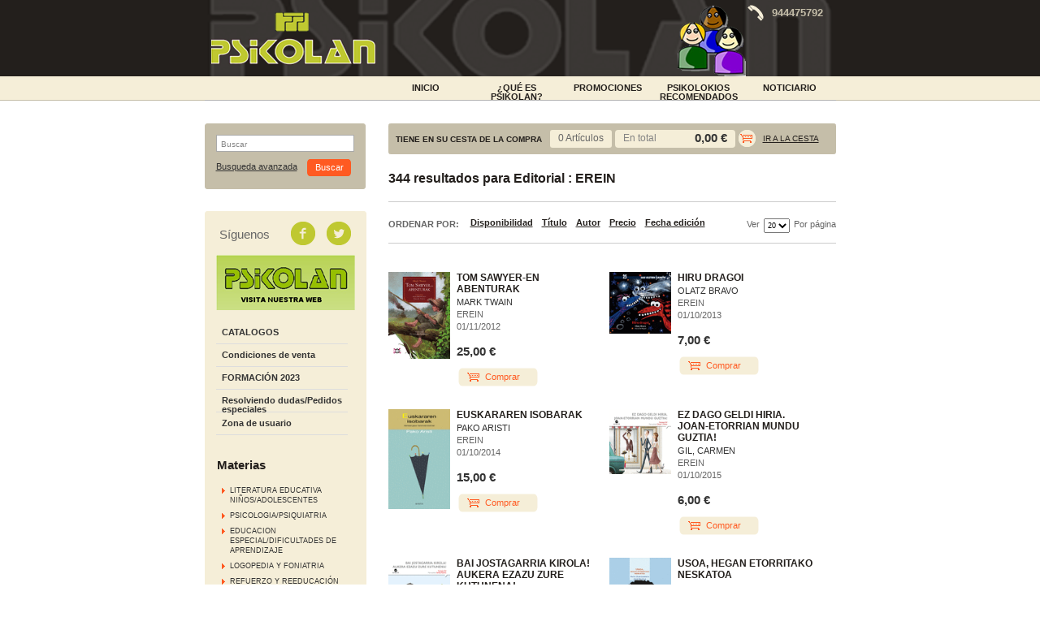

--- FILE ---
content_type: text/html
request_url: https://www.tiendapsikolan.es/editorial/erein/64/
body_size: 6413
content:
<!DOCTYPE html PUBLIC "-//W3C//DTD XHTML 1.0 Transitional//EN"
     "http://www.w3.org/TR/xhtml1/DTD/xhtml1-transitional.dtd">
<html>
<head>
<meta http-equiv="Content-Type" content="text/html; charset=iso-8859-1">
<title>Libros de Erein  - Librería Psikolan</title>
<meta name="description" content="1-20 de 344. Librería Psikolan, librerías, libros, lectura" />
<meta name="keywords" content="libros, librerías, cuentos, lectura, narrativa, infantil, bolsillo, madrid" />
<meta name="revisit" content="15 days" />
<meta name="revisit-after" content="1 days" />


			<meta name="robots" content="index,follow" />
	
<link rel="canonical" href="http://www.tiendapsikolan.es/editorial/erein/64/" />
<!--[if lte IE 6]>
<link rel="stylesheet" type="text/css" href="/css/ie6.css" />
<![endif]-->


			<link rel="stylesheet" type="text/css" href="/min/b=css&f=layout.css,estilos.css,navegacion.css,cesta_compra.css,base.css" />
		<script type="text/javascript" src="/min/b=js&f=jquery.js,check.js,util.js,general.js" ></script>
	


	<script type="text/javascript">
<!--
function cambiaCampo(campo, valor)
{
		var form = document.getElementById("formSearch");
	form.pagSel.value=1;
	form.elements[campo].value = valor;
	form.submit();
	}

-->
</script>



<script type="text/javascript">

  var _gaq = _gaq || [];
  _gaq.push(['_setAccount', 'UA-39520194-1']);
  _gaq.push(['_trackPageview']);
  _gaq.push(['_trackPageLoadTime']);

  (function() {
    var ga = document.createElement('script'); ga.type = 'text/javascript'; ga.async = true;
    ga.src = ('https:' == document.location.protocol ? 'https://ssl' : 'http://www') + '.google-analytics.com/ga.js';
    var s = document.getElementsByTagName('script')[0]; s.parentNode.insertBefore(ga, s);
  })();

</script>
</head>

<body onload=""  itemscope itemtype="http://schema.org/WebPage">
	<div id="cabecera">
		<h1>
			<!--<a href="/index.php"><img title="Ir a la página de inicio" alt="Librería Psikolan" src="/images/logotipo.png"/></a>-->
			<a href="http://www.psikolan.es" target="_blank"><img title="Ir a la página de inicio" alt="Librería Psikolan" src="/images/logotipo.png"/></a>
			<span class="oculta">						Librería Psikolan
					</span>
		</h1>
		<div id="idiomas">
				</div>
		<div class="banner_top"><div class="phone"></div><p>944475792</p></div>
		<div id="pestanyas">
			<ul>
							<li><a href="/especial/portada/1/">INICIO</a></li>
							<li><a href=" /paginaParrafos.php?codigo=12">¿Qué es Psikolan?</a></li>
							<li><a href="/grupos/especial.php?codigo=4">PROMOCIONES</a></li>
							<li><a href="/especial/psikolokios/8/">PSIKOLOKIOS RECOMENDADOS</a></li>
							<li><a href="/actividades/eventos.php">NOTICIARIO</a></li>
						</ul>
		</div>
	</div>
	<div id="principal">
		<div id="colizq">
			<div id="buscador">
				<div class="central">
					<form name="formBusRapida" id="busqueda" action="/busqueda/listaLibros.php" method="get" onsubmit="return busRapida()">
						<input type="hidden" name="tipoBus" id="tipoBus" value="full" />
						<div class="search-word">
							<input class="texto" type="text" name="palabrasBusqueda" onclick="this.value = ''" value="Buscar"/>
						</div>
												
						<div>
							<input type="submit" name="boton" value="Buscar" class="btn_buscar" />
						</div>
					</form>
					<a href="/busqueda/buscadorAvanzado.php" class="avanzado">Busqueda avanzada</a>
				</div>	
				<div class="pie_buscador"></div>
			</div>	
			<div id="otrosizq">
				<div id="otrosizqcenter">
					<div id="redes_sociales">
						<span>Síguenos</span>
						<a class="facebook" title="Síguenos en facebook" target="_blank" href="https://www.facebook.com/Psikolan?ref=hl"></a>
						<a class="twitter" title="Síguenos en twitter" target="_blank" href="https://twitter.com/PSIKOLAN"></a>
					</div>	
					<div id="baner_web">
						<a target="blanck" href="http://www.psikolan.es/"><img title="www.psikolan.es" alt="www.psikolan.es" src="/images/banner_web.png"/></a>
					</div>
					<div id="menu">
						<ul>
							<!--
														<li class="menu_act"><a href="/index.php">Inicio</a></li>
							
														<li><a href="/actividades/eventos.php"> NOTICIARIO</a></li>
														-->
																					
														<li><a href="/paginaParrafos.php?codigo=13">CATALOGOS</a></li>
														<li><a href="/paginaParrafos.php?codigo=3">Condiciones de venta</a></li>
														<li><a href="/paginaParrafos.php?codigo=10">FORMACIÓN 2023</a></li>
														
							<li><a href="/pedido_especial/formPedido.php">Resolviendo dudas/Pedidos especiales</a></li>
																							<li><a href="https://www.tiendapsikolan.es/registro/autenticacion.php">Zona de usuario</a></li>
																						
													</ul>
					</div>
				
						<h2>Materias</h2> 
						<div id="menu_materias">
							<ul>
																<li ><span><a href="/libros-de/literatura-educativa-ninosadolescentes-01/" title="LITERATURA EDUCATIVA NIÑOS/ADOLESCENTES">LITERATURA EDUCATIVA NIÑOS/ADOLESCENTES</a></span></li>
																<li ><span><a href="/libros-de/psicologiapsiquiatria-02/" title="PSICOLOGIA/PSIQUIATRIA">PSICOLOGIA/PSIQUIATRIA</a></span></li>
																<li ><span><a href="/libros-de/educacion-especialdificultades-de-aprendizaje-03/" title="EDUCACION ESPECIAL/DIFICULTADES DE APRENDIZAJE">EDUCACION ESPECIAL/DIFICULTADES DE APRENDIZAJE</a></span></li>
																<li ><span><a href="/libros-de/logopedia-y-foniatria--04/" title="LOGOPEDIA Y FONIATRIA ">LOGOPEDIA Y FONIATRIA </a></span></li>
																<li ><span><a href="/libros-de/refuerzo-y-reeducacion-05/" title="REFUERZO Y REEDUCACIÓN">REFUERZO Y REEDUCACIÓN</a></span></li>
																<li ><span><a href="/libros-de/test-pruebas-y-protocolos-06/" title="TEST, PRUEBAS Y PROTOCOLOS">TEST, PRUEBAS Y PROTOCOLOS</a></span></li>
																<li ><span><a href="/libros-de/adultos--07/" title="ADULTOS ">ADULTOS </a></span></li>
																<li ><span><a href="/libros-de/material-manipulativojuego-09/" title="MATERIAL MANIPULATIVO/JUEGO">MATERIAL MANIPULATIVO/JUEGO</a></span></li>
																<li ><span><a href="/libros-de/ingles-10/" title="INGLES">INGLES</a></span></li>
																<li ><span><a href="/libros-de/euskera-11/" title="EUSKERA">EUSKERA</a></span></li>
																<li ><span><a href="/libros-de/padres-12/" title="PADRES">PADRES</a></span></li>
																<li ><span><a href="/libros-de/todo-para-el-bebe-13/" title="TODO PARA EL BEBE">TODO PARA EL BEBE</a></span></li>
																<li ><span><a href="/libros-de/pedagogia-y-psicopedagogia-16/" title="PEDAGOGIA Y PSICOPEDAGOGIA">PEDAGOGIA Y PSICOPEDAGOGIA</a></span></li>
																<li ><span><a href="/libros-de/multimedia-e-informatica-17/" title="MULTIMEDIA E INFORMATICA">MULTIMEDIA E INFORMATICA</a></span></li>
																<li ><span><a href="/libros-de/psicomotricidad-y-atencion-temprana-18/" title="PSICOMOTRICIDAD Y ATENCIÓN TEMPRANA">PSICOMOTRICIDAD Y ATENCIÓN TEMPRANA</a></span></li>
																<li ><span><a href="/libros-de/autoayuda-19/" title="AUTOAYUDA">AUTOAYUDA</a></span></li>
																<li ><span><a href="/libros-de/oposiciones-20/" title="OPOSICIONES">OPOSICIONES</a></span></li>
																<li ><span><a href="/libros-de/importacion--21/" title="IMPORTACIÓN ">IMPORTACIÓN </a></span></li>
																<li ><span><a href="/libros-de/formacion-atencion-tempran--98/" title="FORMACIÓN ATENCION TEMPRAN ">FORMACIÓN ATENCION TEMPRAN </a></span></li>
																<li ><span><a href="/libros-de/otros-99/" title="OTROS">OTROS</a></span></li>
															</ul>
						</div>
						
												
												
												
												
					</div>
				<div class="pie_buscador"></div>
			</div>
			
				</div>

		<div id="colcentral">
			<div id="cesta">
				<div id="tt_products_minibasket">
					<div class="content">
						<h3>TIENE EN SU CESTA DE LA COMPRA</h3>
						<div class="minificha">
							<form method="post" action="###FORM_URL###">
								<dl class="dublincore">
									<dd class="cantidad">0 Artículos</dd>
								</dl>
							</form>
						</div>
						<p class="basket"><span>  En total</span>  <strong>0,00 &euro;</strong></p>		
						<div class="shoplinks"><a href="/cesta/cestaCompra.php">Ir a la cesta</a></div>
					</div>
				</div>
				<div class="right_cesta"></div>
			</div>			
<div id="contenido">
	
		<h2 class="title"> 344 resultados para <strong>Editorial : EREIN</strong></h2>
	<div class="breadcrumb" itemprop="breadcrumb">
			</div>
	
  	
	<div class="bloque-top">
			<div class="ordenar"> 
			
	<p class="orden">Ordenar por:</p>
	<ul>
				<li>
			<a href="#" onclick="cambiaCampo('orden', 'prioridad')" class="selected">
				
			</a>
		</li>
				<li>
			<a href="#" onclick="cambiaCampo('orden', 'stockfirme desc')">
				Disponibilidad
			</a>
		</li>
				<li>
			<a href="#" onclick="cambiaCampo('orden', 'a.descripcion')">
				Título
			</a>
		</li>
				<li>
			<a href="#" onclick="cambiaCampo('orden', 'autor')">
				Autor
			</a>
		</li>
				<li>
			<a href="#" onclick="cambiaCampo('orden', 'pvp_euros')">
				Precio
			</a>
		</li>
				<li>
			<a href="#" onclick="cambiaCampo('orden', 'fecha_alta desc')">
				Fecha edición
			</a>
		</li>
			</ul>			
			<div class="pager">
			<div class="orderer">					
	<label class="upper" for="fichasPaginador">Ver</label>
	<select name="fichasPaginador"  id="fichasPaginador" onchange="cambiaCampo('cuantos', this.options[this.selectedIndex].value)">
				<option value="10" >10</option>
				<option value="20"  selected="selected">20</option>
				<option value="40" >40</option>
				<option value="50" >50</option>
			</select>
	<label class="upper">Por página</label>
</div>
<div class="clear"></div>			</div>
		</div>
	</div>
	

	
	<div class="clear"></div>
	
	
		
    		<div class="listado_libros">
									<div class="minificha">
					

	<a href="/libro/tom-sawyer-en-abenturak_10287"><img class="foto" src="/foto/muestraPortada.php?id=9788497467858" width="76" title="TOM SAWYER-EN ABENTURAK" alt="TOM SAWYER-EN ABENTURAK" border="0"/></a>
	<form>
		<dl class="dublincore">
			<dt class="oculta">Titulo del libro</dt>
			<dd class="title"><a href="/libro/tom-sawyer-en-abenturak_10287">TOM SAWYER-EN ABENTURAK</a></dd>
			<dt class="oculta"></dt>
			<dd class="creator">					<a href="/autor/mark-twain/" title="Ver los libros del autor: MARK TWAIN">MARK TWAIN</a>
	



</dd>
			<dd class="publisher"><a href="/editorial/erein/64/" class="" title="Mostrar todos los libros de la editorial">EREIN</a></dd>
			<dd>01/11/2012</dd>
			<dt class="oculta"></dt>
					</dl>
		<div class="botones">
			<!--p class="precio">
				<strong>25,00 &euro;</strong>
			</p-->
			<p class="precio">
									<strong >25,00 &euro;</strong>
							</p>			
						<div class="formulario">
				<a href="/cesta/insCarrito.php?codArticulo=10287" class="agregar" title="Añadir a la cesta de la compra">Comprar</a>
			</div>
					</div>
	</form>
					</div> 
														<div class="minificha">
					

	<a href="/libro/hiru-dragoi_11651"><img class="foto" src="/foto/muestraPortada.php?id=9788497467971" width="76" title="HIRU DRAGOI" alt="HIRU DRAGOI" border="0"/></a>
	<form>
		<dl class="dublincore">
			<dt class="oculta">Titulo del libro</dt>
			<dd class="title"><a href="/libro/hiru-dragoi_11651">HIRU DRAGOI</a></dd>
			<dt class="oculta"></dt>
			<dd class="creator">					<a href="/autor/olatz-bravo/" title="Ver los libros del autor: OLATZ BRAVO">OLATZ BRAVO</a>
	



</dd>
			<dd class="publisher"><a href="/editorial/erein/64/" class="" title="Mostrar todos los libros de la editorial">EREIN</a></dd>
			<dd>01/10/2013</dd>
			<dt class="oculta"></dt>
					</dl>
		<div class="botones">
			<!--p class="precio">
				<strong>7,00 &euro;</strong>
			</p-->
			<p class="precio">
									<strong >7,00 &euro;</strong>
							</p>			
						<div class="formulario">
				<a href="/cesta/insCarrito.php?codArticulo=11651" class="agregar" title="Añadir a la cesta de la compra">Comprar</a>
			</div>
					</div>
	</form>
					</div> 
					 
					<div class="clear"></div>
														<div class="minificha">
					

	<a href="/libro/euskararen-isobarak_12838"><img class="foto" src="/foto/muestraPortada.php?id=9788497469296" width="76" title="EUSKARAREN ISOBARAK" alt="EUSKARAREN ISOBARAK" border="0"/></a>
	<form>
		<dl class="dublincore">
			<dt class="oculta">Titulo del libro</dt>
			<dd class="title"><a href="/libro/euskararen-isobarak_12838">EUSKARAREN ISOBARAK</a></dd>
			<dt class="oculta"></dt>
			<dd class="creator">					<a href="/autor/pako-aristi/" title="Ver los libros del autor: PAKO ARISTI">PAKO ARISTI</a>
	



</dd>
			<dd class="publisher"><a href="/editorial/erein/64/" class="" title="Mostrar todos los libros de la editorial">EREIN</a></dd>
			<dd>01/10/2014</dd>
			<dt class="oculta"></dt>
					</dl>
		<div class="botones">
			<!--p class="precio">
				<strong>15,00 &euro;</strong>
			</p-->
			<p class="precio">
									<strong >15,00 &euro;</strong>
							</p>			
						<div class="formulario">
				<a href="/cesta/insCarrito.php?codArticulo=12838" class="agregar" title="Añadir a la cesta de la compra">Comprar</a>
			</div>
					</div>
	</form>
					</div> 
														<div class="minificha">
					

	<a href="/libro/ez-dago-geldi-hiria-joan-etorrian-mundu-guztia_14003"><img class="foto" src="/foto/muestraPortada.php?id=9788497469944" width="76" title="EZ DAGO GELDI HIRIA. JOAN-ETORRIAN MUNDU GUZTIA!" alt="EZ DAGO GELDI HIRIA. JOAN-ETORRIAN MUNDU GUZTIA!" border="0"/></a>
	<form>
		<dl class="dublincore">
			<dt class="oculta">Titulo del libro</dt>
			<dd class="title"><a href="/libro/ez-dago-geldi-hiria-joan-etorrian-mundu-guztia_14003">EZ DAGO GELDI HIRIA. JOAN-ETORRIAN MUNDU GUZTIA!</a></dd>
			<dt class="oculta"></dt>
			<dd class="creator">					<a href="/autor/gil-carmen/" title="Ver los libros del autor: GIL, CARMEN">GIL, CARMEN</a>
	



</dd>
			<dd class="publisher"><a href="/editorial/erein/64/" class="" title="Mostrar todos los libros de la editorial">EREIN</a></dd>
			<dd>01/10/2015</dd>
			<dt class="oculta"></dt>
					</dl>
		<div class="botones">
			<!--p class="precio">
				<strong>6,00 &euro;</strong>
			</p-->
			<p class="precio">
									<strong >6,00 &euro;</strong>
							</p>			
						<div class="formulario">
				<a href="/cesta/insCarrito.php?codArticulo=14003" class="agregar" title="Añadir a la cesta de la compra">Comprar</a>
			</div>
					</div>
	</form>
					</div> 
					 
					<div class="clear"></div>
														<div class="minificha">
					

	<a href="/libro/bai-jostagarria-kirola-aukera-ezazu-zure-kutunena_14004"><img class="foto" src="/foto/muestraPortada.php?id=9788497469951" width="76" title="BAI JOSTAGARRIA KIROLA! AUKERA EZAZU ZURE KUTUNENA!" alt="BAI JOSTAGARRIA KIROLA! AUKERA EZAZU ZURE KUTUNENA!" border="0"/></a>
	<form>
		<dl class="dublincore">
			<dt class="oculta">Titulo del libro</dt>
			<dd class="title"><a href="/libro/bai-jostagarria-kirola-aukera-ezazu-zure-kutunena_14004">BAI JOSTAGARRIA KIROLA! AUKERA EZAZU ZURE KUTUNENA!</a></dd>
			<dt class="oculta"></dt>
			<dd class="creator">					<a href="/autor/gil-carmen/" title="Ver los libros del autor: GIL, CARMEN">GIL, CARMEN</a>
	



</dd>
			<dd class="publisher"><a href="/editorial/erein/64/" class="" title="Mostrar todos los libros de la editorial">EREIN</a></dd>
			<dd>01/10/2015</dd>
			<dt class="oculta"></dt>
					</dl>
		<div class="botones">
			<!--p class="precio">
				<strong>6,00 &euro;</strong>
			</p-->
			<p class="precio">
									<strong >6,00 &euro;</strong>
							</p>			
						<div class="formulario">
				<a href="/cesta/insCarrito.php?codArticulo=14004" class="agregar" title="Añadir a la cesta de la compra">Comprar</a>
			</div>
					</div>
	</form>
					</div> 
														<div class="minificha">
					

	<a href="/libro/usoa-hegan-etorritako-neskatoa_15688"><img class="foto" src="/foto/muestraPortada.php?id=9788497464277" width="76" title="USOA, HEGAN ETORRITAKO NESKATOA" alt="USOA, HEGAN ETORRITAKO NESKATOA" border="0"/></a>
	<form>
		<dl class="dublincore">
			<dt class="oculta">Titulo del libro</dt>
			<dd class="title"><a href="/libro/usoa-hegan-etorritako-neskatoa_15688">USOA, HEGAN ETORRITAKO NESKATOA</a></dd>
			<dt class="oculta"></dt>
			<dd class="creator">					<a href="/autor/patxi-zubizarreta/" title="Ver los libros del autor: PATXI ZUBIZARRETA">PATXI ZUBIZARRETA</a>
	



</dd>
			<dd class="publisher"><a href="/editorial/erein/64/" class="" title="Mostrar todos los libros de la editorial">EREIN</a></dd>
			<dd>01/10/2008</dd>
			<dt class="oculta"></dt>
					</dl>
		<div class="botones">
			<!--p class="precio">
				<strong>8,90 &euro;</strong>
			</p-->
			<p class="precio">
									<strong >8,90 &euro;</strong>
							</p>			
						<div class="formulario">
				<a href="/cesta/insCarrito.php?codArticulo=15688" class="agregar" title="Añadir a la cesta de la compra">Comprar</a>
			</div>
					</div>
	</form>
					</div> 
					 
					<div class="clear"></div>
														<div class="minificha">
					

	<a href="/libro/nojud-naiz-10-urte-eta-dibortziatua_19501"><img class="foto" src="/foto/muestraPortada.php?id=9788491092728" width="76" title="NOJUD NAIZ, 10 URTE ETA DIBORTZIATUA" alt="NOJUD NAIZ, 10 URTE ETA DIBORTZIATUA" border="0"/></a>
	<form>
		<dl class="dublincore">
			<dt class="oculta">Titulo del libro</dt>
			<dd class="title"><a href="/libro/nojud-naiz-10-urte-eta-dibortziatua_19501">NOJUD NAIZ, 10 URTE ETA DIBORTZIATUA</a></dd>
			<dt class="oculta"></dt>
			<dd class="creator">					<a href="/autor/nojud-ali/" title="Ver los libros del autor: NOJUD ALI">NOJUD ALI</a>
	



</dd>
			<dd class="publisher"><a href="/editorial/erein/64/" class="" title="Mostrar todos los libros de la editorial">EREIN</a></dd>
			<dd>01/09/2018</dd>
			<dt class="oculta"></dt>
					</dl>
		<div class="botones">
			<!--p class="precio">
				<strong>17,00 &euro;</strong>
			</p-->
			<p class="precio">
									<strong >17,00 &euro;</strong>
							</p>			
						<div class="formulario">
				<a href="/cesta/insCarrito.php?codArticulo=19501" class="agregar" title="Añadir a la cesta de la compra">Comprar</a>
			</div>
					</div>
	</form>
					</div> 
														<div class="minificha">
					

	<a href="/libro/inor-ez-delako-profeta-bere-mendean_19505"><img class="foto" src="/foto/muestraPortada.php?id=9788491093268" width="76" title="INOR EZ DELAKO PROFETA BERE MENDEAN" alt="INOR EZ DELAKO PROFETA BERE MENDEAN" border="0"/></a>
	<form>
		<dl class="dublincore">
			<dt class="oculta">Titulo del libro</dt>
			<dd class="title"><a href="/libro/inor-ez-delako-profeta-bere-mendean_19505">INOR EZ DELAKO PROFETA BERE MENDEAN</a></dd>
			<dt class="oculta"></dt>
			<dd class="creator">					<a href="/autor/asier-amezaga/" title="Ver los libros del autor: ASIER AMEZAGA">ASIER AMEZAGA</a>
	



</dd>
			<dd class="publisher"><a href="/editorial/erein/64/" class="" title="Mostrar todos los libros de la editorial">EREIN</a></dd>
			<dd>01/09/2018</dd>
			<dt class="oculta"></dt>
					</dl>
		<div class="botones">
			<!--p class="precio">
				<strong>15,00 &euro;</strong>
			</p-->
			<p class="precio">
									<strong >15,00 &euro;</strong>
							</p>			
						<div class="formulario">
				<a href="/cesta/insCarrito.php?codArticulo=19505" class="agregar" title="Añadir a la cesta de la compra">Comprar</a>
			</div>
					</div>
	</form>
					</div> 
					 
					<div class="clear"></div>
														<div class="minificha">
					

	<a href="/libro/nur-eta-afrikarako-bidaia_24372"><img class="foto" src="/foto/muestraPortada.php?id=9788491099703" width="76" title="NUR ETA AFRIKARAKO BIDAIA" alt="NUR ETA AFRIKARAKO BIDAIA" border="0"/></a>
	<form>
		<dl class="dublincore">
			<dt class="oculta">Titulo del libro</dt>
			<dd class="title"><a href="/libro/nur-eta-afrikarako-bidaia_24372">NUR ETA AFRIKARAKO BIDAIA</a></dd>
			<dt class="oculta"></dt>
			<dd class="creator">					<a href="/autor/martinez-de-lezea-toti/" title="Ver los libros del autor: MARTÍNEZ DE LEZEA, TOTI">MARTÍNEZ DE LEZEA, TOTI</a>
	



</dd>
			<dd class="publisher"><a href="/editorial/erein/64/" class="" title="Mostrar todos los libros de la editorial">EREIN</a></dd>
			<dd>01/06/2024</dd>
			<dt class="oculta"></dt>
					</dl>
		<div class="botones">
			<!--p class="precio">
				<strong>15,50 &euro;</strong>
			</p-->
			<p class="precio">
									<strong >15,50 &euro;</strong>
							</p>			
						<div class="formulario">
				<a href="/cesta/insCarrito.php?codArticulo=24372" class="agregar" title="Añadir a la cesta de la compra">Comprar</a>
			</div>
					</div>
	</form>
					</div> 
														<div class="minificha">
					

	<a href="/libro/itzalpetik_4448"><img class="foto" src="/foto/muestraPortada.php?id=9788497465649" width="76" title="ITZALPETIK" alt="ITZALPETIK" border="0"/></a>
	<form>
		<dl class="dublincore">
			<dt class="oculta">Titulo del libro</dt>
			<dd class="title"><a href="/libro/itzalpetik_4448">ITZALPETIK</a></dd>
			<dt class="oculta"></dt>
			<dd class="creator">					<a href="/autor/yolanda-arrieta/" title="Ver los libros del autor: YOLANDA   ARRIETA">YOLANDA   ARRIETA</a>
	



</dd>
			<dd class="publisher"><a href="/editorial/erein/64/" class="" title="Mostrar todos los libros de la editorial">EREIN</a></dd>
			<dd>01/04/2010</dd>
			<dt class="oculta"></dt>
					</dl>
		<div class="botones">
			<!--p class="precio">
				<strong>15,00 &euro;</strong>
			</p-->
			<p class="precio">
									<strong >15,00 &euro;</strong>
							</p>			
						<div class="formulario">
				<a href="/cesta/insCarrito.php?codArticulo=4448" class="agregar" title="Añadir a la cesta de la compra">Comprar</a>
			</div>
					</div>
	</form>
					</div> 
					 
					<div class="clear"></div>
														<div class="minificha">
					

	<a href="/libro/nitaz-ahaztu-dira_5861"><img class="foto" src="/foto/muestraPortada.php?id=9788497465977" width="76" title="NITAZ  AHAZTU DIRA" alt="NITAZ  AHAZTU DIRA" border="0"/></a>
	<form>
		<dl class="dublincore">
			<dt class="oculta">Titulo del libro</dt>
			<dd class="title"><a href="/libro/nitaz-ahaztu-dira_5861">NITAZ  AHAZTU DIRA</a></dd>
			<dt class="oculta"></dt>
			<dd class="creator">					<a href="/autor/arrieta-yolanda/" title="Ver los libros del autor: ARRIETA YOLANDA">ARRIETA YOLANDA</a>
	



</dd>
			<dd class="publisher"><a href="/editorial/erein/64/" class="" title="Mostrar todos los libros de la editorial">EREIN</a></dd>
			<dd>01/10/2010</dd>
			<dt class="oculta"></dt>
					</dl>
		<div class="botones">
			<!--p class="precio">
				<strong>9,90 &euro;</strong>
			</p-->
			<p class="precio">
									<strong >9,90 &euro;</strong>
							</p>			
						<div class="formulario">
				<a href="/cesta/insCarrito.php?codArticulo=5861" class="agregar" title="Añadir a la cesta de la compra">Comprar</a>
			</div>
					</div>
	</form>
					</div> 
														<div class="minificha">
					

	<a href="/libro/ramoni-ramoni_5863"><img class="foto" src="/foto/muestraPortada.php?id=9788497465984" width="76" title="RAMONI   RAMONI" alt="RAMONI   RAMONI" border="0"/></a>
	<form>
		<dl class="dublincore">
			<dt class="oculta">Titulo del libro</dt>
			<dd class="title"><a href="/libro/ramoni-ramoni_5863">RAMONI   RAMONI</a></dd>
			<dt class="oculta"></dt>
			<dd class="creator">					<a href="/autor/goenaga-aizpea/" title="Ver los libros del autor: GOENAGA AIZPEA">GOENAGA AIZPEA</a>
	



</dd>
			<dd class="publisher"><a href="/editorial/erein/64/" class="" title="Mostrar todos los libros de la editorial">EREIN</a></dd>
			<dd>01/10/2010</dd>
			<dt class="oculta"></dt>
					</dl>
		<div class="botones">
			<!--p class="precio">
				<strong>9,90 &euro;</strong>
			</p-->
			<p class="precio">
									<strong >9,90 &euro;</strong>
							</p>			
						<div class="formulario">
				<a href="/cesta/insCarrito.php?codArticulo=5863" class="agregar" title="Añadir a la cesta de la compra">Comprar</a>
			</div>
					</div>
	</form>
					</div> 
					 
					<div class="clear"></div>
														<div class="minificha">
					

	<a href="/libro/bidegorriko-festa_5865"><img class="foto" src="/foto/muestraPortada.php?id=9788497465908" width="76" title="BIDEGORRIKO  FESTA" alt="BIDEGORRIKO  FESTA" border="0"/></a>
	<form>
		<dl class="dublincore">
			<dt class="oculta">Titulo del libro</dt>
			<dd class="title"><a href="/libro/bidegorriko-festa_5865">BIDEGORRIKO  FESTA</a></dd>
			<dt class="oculta"></dt>
			<dd class="creator">					<a href="/autor/urkiza-ana/" title="Ver los libros del autor: URKIZA, ANA">URKIZA, ANA</a>
	



</dd>
			<dd class="publisher"><a href="/editorial/erein/64/" class="" title="Mostrar todos los libros de la editorial">EREIN</a></dd>
			<dd>01/10/2010</dd>
			<dt class="oculta"></dt>
					</dl>
		<div class="botones">
			<!--p class="precio">
				<strong>9,90 &euro;</strong>
			</p-->
			<p class="precio">
									<strong >9,90 &euro;</strong>
							</p>			
						<div class="formulario">
				<a href="/cesta/insCarrito.php?codArticulo=5865" class="agregar" title="Añadir a la cesta de la compra">Comprar</a>
			</div>
					</div>
	</form>
					</div> 
														<div class="minificha">
					

	<a href="/libro/gabe-gabe_5871"><img class="foto" src="/foto/muestraPortada.php?id=9788497465953" width="76" title="GABE                      GABE" alt="GABE                      GABE" border="0"/></a>
	<form>
		<dl class="dublincore">
			<dt class="oculta">Titulo del libro</dt>
			<dd class="title"><a href="/libro/gabe-gabe_5871">GABE                      GABE</a></dd>
			<dt class="oculta"></dt>
			<dd class="creator">					<a href="/autor/egana-arrate/" title="Ver los libros del autor: EGAÑA, ARRATE">EGAÑA, ARRATE</a>
	



</dd>
			<dd class="publisher"><a href="/editorial/erein/64/" class="" title="Mostrar todos los libros de la editorial">EREIN</a></dd>
			<dd>01/10/2010</dd>
			<dt class="oculta"></dt>
					</dl>
		<div class="botones">
			<!--p class="precio">
				<strong>9,90 &euro;</strong>
			</p-->
			<p class="precio">
									<strong >9,90 &euro;</strong>
							</p>			
						<div class="formulario">
				<a href="/cesta/insCarrito.php?codArticulo=5871" class="agregar" title="Añadir a la cesta de la compra">Comprar</a>
			</div>
					</div>
	</form>
					</div> 
					 
					<div class="clear"></div>
														<div class="minificha">
					

	<a href="/libro/lapurrak-dabiltza-azokan_5873"><img class="foto" src="/foto/muestraPortada.php?id=9788497466004" width="76" title="LAPURRAK     DABILTZA AZOKAN" alt="LAPURRAK     DABILTZA AZOKAN" border="0"/></a>
	<form>
		<dl class="dublincore">
			<dt class="oculta">Titulo del libro</dt>
			<dd class="title"><a href="/libro/lapurrak-dabiltza-azokan_5873">LAPURRAK     DABILTZA AZOKAN</a></dd>
			<dt class="oculta"></dt>
			<dd class="creator">					<a href="/autor/etxeberria-aitziber/" title="Ver los libros del autor: ETXEBERRIA AITZIBER">ETXEBERRIA AITZIBER</a>
	



</dd>
			<dd class="publisher"><a href="/editorial/erein/64/" class="" title="Mostrar todos los libros de la editorial">EREIN</a></dd>
			<dd>01/10/2010</dd>
			<dt class="oculta"></dt>
					</dl>
		<div class="botones">
			<!--p class="precio">
				<strong>9,90 &euro;</strong>
			</p-->
			<p class="precio">
									<strong >9,90 &euro;</strong>
							</p>			
						<div class="formulario">
				<a href="/cesta/insCarrito.php?codArticulo=5873" class="agregar" title="Añadir a la cesta de la compra">Comprar</a>
			</div>
					</div>
	</form>
					</div> 
														<div class="minificha">
					

	<a href="/libro/pinotxoren-abenturak_8962"><img class="foto" src="/foto/muestraPortada.php?id=9788493836887" width="76" title="PINOTXOREN ABENTURAK" alt="PINOTXOREN ABENTURAK" border="0"/></a>
	<form>
		<dl class="dublincore">
			<dt class="oculta">Titulo del libro</dt>
			<dd class="title"><a href="/libro/pinotxoren-abenturak_8962">PINOTXOREN ABENTURAK</a></dd>
			<dt class="oculta"></dt>
			<dd class="creator">					<a href="/autor/carlo-collodi/" title="Ver los libros del autor: CARLO COLLODI">CARLO COLLODI</a>
	



</dd>
			<dd class="publisher"><a href="/editorial/erein/64/" class="" title="Mostrar todos los libros de la editorial">EREIN</a></dd>
			<dd>01/11/2011</dd>
			<dt class="oculta"></dt>
					</dl>
		<div class="botones">
			<!--p class="precio">
				<strong>25,00 &euro;</strong>
			</p-->
			<p class="precio">
									<strong >25,00 &euro;</strong>
							</p>			
						<div class="formulario">
				<a href="/cesta/insCarrito.php?codArticulo=8962" class="agregar" title="Añadir a la cesta de la compra">Comprar</a>
			</div>
					</div>
	</form>
					</div> 
					 
					<div class="clear"></div>
														<div class="minificha">
					

	<a href="/libro/sekretuen-lapurrak_8976"><img class="foto" src="/foto/muestraPortada.php?id=9788497467100" width="76" title="SEKRETUEN LAPURRAK" alt="SEKRETUEN LAPURRAK" border="0"/></a>
	<form>
		<dl class="dublincore">
			<dt class="oculta">Titulo del libro</dt>
			<dd class="title"><a href="/libro/sekretuen-lapurrak_8976">SEKRETUEN LAPURRAK</a></dd>
			<dt class="oculta"></dt>
			<dd class="creator">					<a href="/autor/alaitz-olaizola/" title="Ver los libros del autor: ALAITZ OLAIZOLA">ALAITZ OLAIZOLA</a>
	



</dd>
			<dd class="publisher"><a href="/editorial/erein/64/" class="" title="Mostrar todos los libros de la editorial">EREIN</a></dd>
			<dd>01/11/2011</dd>
			<dt class="oculta"></dt>
					</dl>
		<div class="botones">
			<!--p class="precio">
				<strong>8,00 &euro;</strong>
			</p-->
			<p class="precio">
									<strong >8,00 &euro;</strong>
							</p>			
						<div class="formulario">
				<a href="/cesta/insCarrito.php?codArticulo=8976" class="agregar" title="Añadir a la cesta de la compra">Comprar</a>
			</div>
					</div>
	</form>
					</div> 
														<div class="minificha">
					

	<a href="/libro/animaliakeriak_8977"><img class="foto" src="/foto/muestraPortada.php?id=9788497467087" width="76" title="ANIMALIAKERIAK" alt="ANIMALIAKERIAK" border="0"/></a>
	<form>
		<dl class="dublincore">
			<dt class="oculta">Titulo del libro</dt>
			<dd class="title"><a href="/libro/animaliakeriak_8977">ANIMALIAKERIAK</a></dd>
			<dt class="oculta"></dt>
			<dd class="creator">					<a href="/autor/jon-eugi/" title="Ver los libros del autor: JON EUGI">JON EUGI</a>
	



</dd>
			<dd class="publisher"><a href="/editorial/erein/64/" class="" title="Mostrar todos los libros de la editorial">EREIN</a></dd>
			<dd>01/11/2011</dd>
			<dt class="oculta"></dt>
					</dl>
		<div class="botones">
			<!--p class="precio">
				<strong>7,00 &euro;</strong>
			</p-->
			<p class="precio">
									<strong >7,00 &euro;</strong>
							</p>			
						<div class="formulario">
				<a href="/cesta/insCarrito.php?codArticulo=8977" class="agregar" title="Añadir a la cesta de la compra">Comprar</a>
			</div>
					</div>
	</form>
					</div> 
					 
					<div class="clear"></div>
														<div class="minificha">
					

	<a href="/libro/ane-eta-moon-intsektuen-herrialdean_23116"><img class="foto" src="/foto/muestraPortada.php?id=9788491096740" width="76" title="ANE ETA MOON INTSEKTUEN HERRIALDEAN" alt="ANE ETA MOON INTSEKTUEN HERRIALDEAN" border="0"/></a>
	<form>
		<dl class="dublincore">
			<dt class="oculta">Titulo del libro</dt>
			<dd class="title"><a href="/libro/ane-eta-moon-intsektuen-herrialdean_23116">ANE ETA MOON INTSEKTUEN HERRIALDEAN</a></dd>
			<dt class="oculta"></dt>
			<dd class="creator">					<a href="/autor/lorenzo-pino-noeliacebrian-alicia-il-/" title="Ver los libros del autor: LORENZO PINO, NOELIA;CEBRIAN, ALICIA (IL.)">LORENZO PINO, NOELIA;CEBRIAN, ALICIA (IL.)</a>
	



</dd>
			<dd class="publisher"><a href="/editorial/erein/64/" class="" title="Mostrar todos los libros de la editorial">EREIN</a></dd>
			<dd></dd>
			<dt class="oculta"></dt>
					</dl>
		<div class="botones">
			<!--p class="precio">
				<strong>8,50 &euro;</strong>
			</p-->
			<p class="precio">
									<strong >8,50 &euro;</strong>
							</p>			
						<div class="formulario">
				<a href="/cesta/insCarrito.php?codArticulo=23116" class="agregar" title="Añadir a la cesta de la compra">Comprar</a>
			</div>
					</div>
	</form>
					</div> 
														<div class="minificha">
					

	<a href="/libro/taupadak-12-14-urte_10563"><img class="foto" src="/foto/muestraPortada.php?id=9788497464192" width="76" title="TAUPADAK! 12-14 URTE" alt="TAUPADAK! 12-14 URTE" border="0"/></a>
	<form>
		<dl class="dublincore">
			<dt class="oculta">Titulo del libro</dt>
			<dd class="title"><a href="/libro/taupadak-12-14-urte_10563">TAUPADAK! 12-14 URTE</a></dd>
			<dt class="oculta"></dt>
			<dd class="creator">					<a href="/autor/nerea-sancho/" title="Ver los libros del autor: NEREA SANCHO">NEREA SANCHO</a>
	



</dd>
			<dd class="publisher"><a href="/editorial/erein/64/" class="" title="Mostrar todos los libros de la editorial">EREIN</a></dd>
			<dd>01/09/2008</dd>
			<dt class="oculta"></dt>
					</dl>
		<div class="botones">
			<!--p class="precio">
				<strong>18,45 &euro;</strong>
			</p-->
			<p class="precio">
									<strong >18,45 &euro;</strong>
							</p>			
						<div class="formulario">
				<a href="/cesta/insCarrito.php?codArticulo=10563" class="agregar" title="Añadir a la cesta de la compra">Comprar</a>
			</div>
					</div>
	</form>
					</div> 
					 
					<div class="clear"></div>
												</div>
  
	<br class="clear"/>
	
	<form id="formSearch" action="/busqueda/listaLibros.php" method="get">
	<input type="hidden" name="pagSel" value="1" />
	<input type="hidden" name="orden" value="prioridad" />
	<input type="hidden" name="cuantos" value="20" />
		<input type="hidden" name="autor" value="" />			<input type="hidden" name="codEditorial" value="64" />
		<input type="hidden" name="codMateria" value="" />						</form>
	
	
	
		<div class="paginador">

														<span class="current">01</span>
												<a href="/busqueda/listaLibros.php?pagSel=2&amp;cuantos=20&amp;orden=prioridad&amp;codEditorial=64&amp;editorial=EREIN">02</a>
												<a href="/busqueda/listaLibros.php?pagSel=3&amp;cuantos=20&amp;orden=prioridad&amp;codEditorial=64&amp;editorial=EREIN">03</a>
												<a href="/busqueda/listaLibros.php?pagSel=4&amp;cuantos=20&amp;orden=prioridad&amp;codEditorial=64&amp;editorial=EREIN">04</a>
												<a href="/busqueda/listaLibros.php?pagSel=5&amp;cuantos=20&amp;orden=prioridad&amp;codEditorial=64&amp;editorial=EREIN">05</a>
												<a href="/busqueda/listaLibros.php?pagSel=6&amp;cuantos=20&amp;orden=prioridad&amp;codEditorial=64&amp;editorial=EREIN">06</a>
												<a href="/busqueda/listaLibros.php?pagSel=7&amp;cuantos=20&amp;orden=prioridad&amp;codEditorial=64&amp;editorial=EREIN">07</a>
												<a href="/busqueda/listaLibros.php?pagSel=8&amp;cuantos=20&amp;orden=prioridad&amp;codEditorial=64&amp;editorial=EREIN">08</a>
												<a href="/busqueda/listaLibros.php?pagSel=9&amp;cuantos=20&amp;orden=prioridad&amp;codEditorial=64&amp;editorial=EREIN">09</a>
												<a href="/busqueda/listaLibros.php?pagSel=10&amp;cuantos=20&amp;orden=prioridad&amp;codEditorial=64&amp;editorial=EREIN">10</a>
										<a href="/busqueda/listaLibros.php?pagSel=2&amp;cuantos=20&amp;orden=prioridad&amp;codEditorial=64&amp;editorial=EREIN">&raquo;</a>
							 <a href="/busqueda/listaLibros.php?pagSel=18&amp;cuantos=20&amp;orden=prioridad&amp;codEditorial=64&amp;editorial=EREIN">Última</a>
			
</div>
	
		
</div>

		</div>

	</div>
		
	<div id="footer">
		<div class="contenido_footer">
			<div class="menu_footer">
								<a href="http://www.weblibrerias.com/">Desarrollo web</a>&nbsp;&#124;&nbsp;								<a href="/paginaParrafos.php?codigo=1">Aviso legal</a>&nbsp;&#124;&nbsp;								<a href="/paginaParrafos.php?codigo=2">Protección de datos</a>&nbsp;&#124;&nbsp;								<a href="/contacto/formContacto.php">Contacto</a>							</div>
			<div class="datos_footer">
				<p><strong>LIBRER&Iacute;A PSIKOLAN <br /></strong>C/ LUIS POWER 4 48014 - DEUSTO - BILBAO - VIZCAYA<br />T. 944475792<br />E. <a href="mailto:psikolan@psikolan.net">psikolan@psikolan.net</a></p>
			</div>
		</div>
	</div>		
	</body>
</html>

--- FILE ---
content_type: text/css; charset=utf-8
request_url: https://www.tiendapsikolan.es/min/b=css&f=layout.css,estilos.css,navegacion.css,cesta_compra.css,base.css
body_size: 6918
content:
#cabecera{width:777px;height:124px;top:0;margin:0
auto;position:relative;vertical-align:middle;overflow:hidden}#principal{margin:28px
auto 0;width:777px;display:block;overflow:auto;clear:both}.pie_principal{width:770px;height:15px;float:left;background:url(/images/bg_bot_bus.gif) no-repeat left bottom}#footer{height:26px;width:100%;margin-top:60px;padding:23px
0 124px 0;background-color:#C5BEA9}#colizq{float:left;width:199px;height:1%;overflow:hidden}#colcentral{float:right;width:562px;min-height:200px;font-size:1.1em;margin-bottom:30px}#contenido{width:551px;float:right;padding-bottom:50px}#otrosizq{width:199px;display:block;padding-top:7px;margin-bottom:50px}#otrosizqcenter{border:1px
solid #F5EED8;-webkit-border-radius:3px;border-radius:3px;background-color:#F5EED8}.ayuda{float:left;padding:0
0 10px 0;margin-bottom:10px;margin-top:30px}.volver{background:transparent url(/images/spBasicos.png) no-repeat scroll -316px -125px;padding-left:12px;text-decoration:none}div.contenido_footer{width:770px;height:1%;margin:0
auto;display:block;color:#1B1A17}.menu_footer,.datos_footer{width:540px;float:right;text-align:left;line-height:1.2em}.datos_footer{margin:25px
auto}.contenido_footer
a{padding-right:5px;color:#1B1A17}#baner_web{clear:both;display:block;padding:10px
13px 5px;width:171px}#cabecera
h1{width:203px;height:70px;margin:15px
0 0 8px;float:left}div>#cabecera
h1{margin:34px
0px 0px 31px}#cabecera
strong{font-size:1.3em}#cabecera
.banner_top{color:#C5BEA9;font-size:1.2em;font-weight:bold;height:30px;line-height:2em;padding:0px
0 0;position:absolute;right:0;top:0;width:115px}#cabecera
p{padding:7px
8px 0 36px}#cabecera .banner_top
.phone{background:transparent url(/images/spBasicos.png) no-repeat scroll -205px -114px;width:32px;height:32px;float:left}#idiomas{height:20px;padding-top:3px;float:right}#idiomas
a{margin-right:9px;float:left;text-decoration:none;font-size:0.9em}#cabecera{background:transparent url(/images/cabecera.png) no-repeat scroll 0px 0px}#buscador{width:199px;display:block;overflow:auto;clear:both;padding:0px
0px 0px 0px}.pie_buscador{width:199px;height:20px;display:block;overflow:auto;clear:both}.central{width:170px;overflow:auto;padding:13px;border:1px
solid #c5bea9;-webkit-border-radius:3px;border-radius:3px;background-color:#c5bea9}.central
a{width:110px;display:block}#buscador .search-selector{width:170px;display:block;padding:2px
0 0 0;margin-bottom:4px}#buscador
select{width:170px;font-size:1em;color:#333}.search-word
input{width:163px;height:17px;font-size:10px;color:#878787;margin-bottom:4px;padding:2px
0 0 5px;border:1px
solid #AAA}input.btn_buscar{background:url("/images/spBasicos.png") no-repeat scroll -205px -67px transparent;border:0
none;cursor:pointer;float:right;font-size:1em;height:25px;margin-top:3px;padding-bottom:2px;width:60px}input.btn_buscar:hover{background:transparent url(/images/spBasicos.png) no-repeat scroll -265px -67px}a.avanzado{float:left;margin-top:9px}a.avanzado:hover{}#cesta{float:right;width:533px;height:30px;padding:3px
8px;margin-bottom:20px;border-radius:0.2em 0.2em 0.2em 0.2em;border:1px
solid #C5BEA9;background-color:#C5BEA9}#cesta
.right_cesta{width:5px;height:30px;float:right}div#tt_products_minibasket{width:540px;height:28px;float:left;color:#848484}div#tt_products_minibasket
div.content{width:540px;height:25px;padding-top:4px}#cesta .content
h3{margin-right:10px;padding-top:7px;font-size:0.8em;color:#231F1C;float:left;text-transform:uppercase}div#tt_products_minibasket div.content
dd.cantidad{height:22px;float:left;color:#666;text-align:center;margin-left:0;padding:0px
10px;vertical-align:middle;line-height:1.7em;overflow:hidden;background:none repeat scroll 0 0 #F5EED8;border-radius:3px 3px 3px 3px}div#tt_products_minibasket div.content
p.basket{width:128px;height:22px;float:left;margin-left:4px;padding:0px
10px 0px 10px;line-height:1.7em;background:none repeat scroll 0 0 #F5EED8;border-radius:4px 4px 4px 4px}div#tt_products_minibasket div.content  p.basket
strong{font-size:1.2em;font-weight:bold;float:right}div#tt_products_minibasket div.content p.basket
span{float:left}div#tt_products_minibasket
div.shoplinks{width:87px;float:left;margin-left:1px;background:transparent url(/images/ico_cestita.png) no-repeat left top}div>div#tt_products_minibasket
div.shoplinks{margin-left:4px}div#tt_products_minibasket div.shoplinks
a{width:74px;height:16px;line-height:1.2em;float:left;font-size:0.8em;text-transform:uppercase;padding:5px
0 0 30px;color#FF5A22}.listado_libros
.minificha{float:left;width:252px;margin:0px
20px 20px 0px;vertical-align:bottom;height:auto !important;height:145px}div.listado_libros div.minificha
img{float:left;overflow:auto}div.listado_libros
dl.dublincore{width:168px;float:right;color:#666;font-size:0.9em;text-decoration:none}dl.dublincore dd.title
a{display:block;font-size:12px;font-weight:bold;line-height:1.2em;margin-bottom:4px;text-decoration:none}div.listado_libros dd.creator, div.listado_libros
dd.publisher{display:block;margin-bottom:4px}div.listado_libros dd.publisher
a{color:#666;text-decoration:none}div.listado_libros dd.creator
a{text-decoration:none}dl.dublincore dd.title a:hover,.listado_libros dd.creator a:hover,.listado_libros dd.publisher a:hover{text-decoration:underline}div.listado_libros
p.precio{width:168px;float:right;font-size:1.2em;font-weight:bold;margin-top:15px}div.minificha
div.formulario{width:168px;float:right;margin:6px
0px 6px 0px}div.formulario
a.agregar{background:url("/images/spBasicos.png") no-repeat scroll 0 -64px transparent;float:left;font-size:11px;height:19px;padding:10px
0 0 35px;text-decoration:none;width:68px}div.formulario a.agregar:hover{background:url("/images/spBasicos.png") no-repeat scroll -102px -64px transparent}.ordenar{margin:10px
0px}.ordenar
p{float:left;text-transform:uppercase;font-size:11px;color:#666;font-weight:bold}.ordenar
ul{float:left;display:inline}.ordenar ul
li{float:left;font-size:11px;font-weight:bold;padding:0px
3px}.pager{float:right;font-size:11px}.orderer{vertical-align:middle}.pager
select{float:left;height:18px;margin:0px
5px;font-size:9px}.pager
label{float:left;margin-top:2px}.paginador{font-family:Helvetica,Arial,sans-serif;border-top:1px solid #E7E7E7;float:right;font-size:12px;height:50px;margin:0;padding-top:20px;width:100%}.paginador a, .paginador a:link{margin:1px;padding:6px;text-decoration:none}.paginador a:active{background-color:#FFF;border:1px
solid #555;color:#555;margin:1px;padding:6px;text-decoration:none}.paginador
span.pages{background-color:#FFF;border:1px
solid #999;color:#777;margin:1px;padding:6px}.paginador
span.current{font-weight:bold;margin:1px;padding:6px}.fichaDetalle{width:100%;display:block;padding:15px
0px;color:#333}.sinopsis,.comentarios,.otrosautor,.descargas{width:550px;float:right;padding-top:25px}.fichaDetalle
img{float:left;margin-right:16px;overflow:auto;background-color:#F8F8F8}.fichaDetalle
dl.summary{width:300px;float:left;color:#666;font-size:0.9em;clear:right;text-transform:uppercase}.fichaDetalle dt.titulo, .fichaDetalle dt.subheader, .fichaDetalle dt.autor, .fichaDetalle
dt.editorial{display:none}.fichaDetalle
dt{width:110px;float:left;clear:left;margin-bottom:2px;padding-right:5px;color:#000}.fichaDetalle
dd.titulo{font-size:1.3em;font-weight:bold;color:#231F1C;clear:both;margin-bottom:2px;line-height:1.2em;text-transform:uppercase}.fichaDetalle dd.titulo
span{color:#333;font-size:10px;font-weight:normal;margin-left:6px}.fichaDetalle dd.editorial
a{color:#666}.fichaDetalle dd.subheader, .fichaDetalle
dd.autor{margin-bottom:5px}.fichaDetalle
dd.autor{margin-bottom:20px;line-height:1.2em}.fichaDetalle
dd{margin-bottom:5px}.fichaDetalle
dd.novedad{width:78px;height:20px;margin:0px
0px 13px 0px;background:url(/images/tit_novedad.gif) no-repeat}.fichaDetalle
.formulario{width:135px;height:33px;float:right;padding:0}.fichaDetalle .formulario
a{font-size: .9em;padding-left:3px}.fichaDetalle .formulario
p{font-size: .9em;padding:0
0 5px 2px;color:#2286bf}.fichaDetalle .formulario
p{font-size: .9em;padding:0
0 5px 2px;color:#2286bf}.fichaDetalle
.precioDetalle{padding:10px;width:82px;height:43px;float:right;color:#f90;font-size:1.6em;text-align:right;margin-bottom:10px}.fichaDetalle
.precioDetalle{background:url(/images/spBasicos.png) no-repeat 0 -93px;margin-bottom:0}.fichaDetalle  .precioDetalle:hover{background:url(/images/spBasicos.png) no-repeat -102px -93px;margin-bottom:0}.fichaDetalle
.noComprable{background:url(/images/noComprable.gif) no-repeat 0 0}.fichaDetalle  .noComprable:hover{background:url(/images/noComprable.gif) no-repeat 0 0}.fichaDetalle  .precioDetalle
strong{}.fichaDetalle
a.agregardetalle{background-color:transparent;border:0
none;cursor:pointer;font-family:Arial,Helvetica,sans-serif;font-size:0.6em;padding:9px
9px 0 0;text-decoration:none;display:block}.descargas ul
li{line-height:1.4em;background:url("/images/spBasicos.png") no-repeat scroll -316px -103px transparent;margin:0
5px 5px 0;padding-left:13px}.antes{border:1px
solid #E7E7E7;color:#231F1C;float:right;font-size:12px;margin:6px
0 0 0;padding:3px
0;text-align:center;width:99px}.antes
span{color:#666;font-size:14px;font-weight:normal;margin-left:2px;text-decoration:line-through}.fichaDetalle
a.ayudaebook{background:url("/images/btn_ayudaebooks.gif") no-repeat scroll 0 0 transparent;border:0
none;color:#FFF;cursor:pointer;float:right;height:24px;margin-top:9px;padding:0;text-align:left;text-decoration:none;text-indent:-9000px;width:103px}.fichaDetalle
dd.caducidad{background:url("/images/ico_descarga.gif") no-repeat scroll 115px top transparent;font-size:0.9em;padding-left:140px;text-transform:none}.content
fieldset{display:block;margin:20px
0;border:none;color:#666}.field{display:block;clear:both;margin-bottom:5px}.field
label{width:174px;height:22px;float:left;font-weight:bold}.field input,.field select, .field textarea, .field
input.fichero{border:1px
solid #D9D9D9;color:#333;margin-bottom:10px;padding:5px;vertical-align:middle;width:358px}.field
select{width:369px}.field
select.corto{width:176px}.field
.checkbox{width:20px}.field
textarea{padding-top:2px;height:150px;font-family:Arial,Helvetica,sans-serif;font-size:11px}.field
input.check{width:20px;clear:right;float:left}.content  input.boton-enviar{width:auto;height:18px;float:right;overflow:auto;color:#3D4043;background:url(/images/bg_input2.jpg) repeat-x left bottom;padding:0px
5px 0px 5px;font-size:12px;margin:0px
40px 0 0;border:1px
solid #999;line-height:1em;font-size:12px}.advice{font-size:10px}fieldset{border:none}.eventos{margin-bottom:20px}.eventos
h3{padding:0;margin:3px
0 0 0}.eventos h3
a{padding:0;margin:0;text-decoration:none}.eventos
.date{padding:0;margin:0;font-size:10px}.eventos
.entradilla{border-bottom:1px dotted #CCC;margin:3px
0 12px 0;font-size:1em;padding:0
0 3px 0}.eventos
img{float:right;margin:0
0px 10px 10px}.eventos
p{margin:0
0 10px 0}.eventos
a{float:left;margin:0}.eventos
.cuerpo_noticia{margin-bottom:30px}.eventos .cuerpo_noticia
h2.titulo{padding:0;margin:4px
0 8px 0;background:transparent}.eventos .cuerpo_noticia h2.titulo
a{color:#666;font-size:0.9em;background:transparent}.eventos .cuerpo_noticia
.date{padding:0;margin:0
0 8px 0;font-size:0.8em}.eventos .cuerpo_noticia
.entradilla{display:block;overflow:hidden;clear:both;border-bottom:1px dashed #CCC;margin:0px
0 12px 0;font-size:1em;font-style:italic;padding:0px
0 6px 0}.caja .mixta
.img{float:right;margin:10px
10px 10px 0}.dashed-content{padding-bottom:20px;display:block;clear:both;overflow:hidden}.dashed-content
p{line-height:1.2em}.dashed-content
img{float:none;margin:0
0px 10px 10px}.dashed-content{margin-bottom:0}.dashed-content
img{float:none;margin:0px
0px 10px 10px}.dashed-content
p{line-height:1.4em;margin-bottom:8px}.bg_boton{font-weight:bold;margin-right:7px;margin-top:3px;width:102px;height:27px;padding-top:0;float:right;font-size:1em;cursor:pointer;background:transparent url(/images/spBasicos.png) no-repeat scroll 0px -155px;border:0px}.bg_boton:hover{background-position: -102px -155px}.btn_registrar{margin-top:3px;width:102px;height:28px;float:right;font-size:1em;cursor:pointer;background:transparent url(/images/spBasicos.png) no-repeat scroll 0px -183px;border:0px}.btn_registrar:hover{background-position: -102px -183px}.btn_realizar{padding:11px
0 0 43px;margin:3px
2px 0 0;width:113px;height:27px;float:right;font-size:1em;text-decoration:none;background:transparent url(/images/spBasicos.png) no-repeat scroll 0px -29px;border:0px}.btn_realizar:hover{background-position:-158px -29px}.btn_confirmar{margin-right:7px;margin-top:3px;width:102px;height:28px;padding:8px
0 0 0;text-align:center;background:transparent url(/images/spBasicos.png) no-repeat scroll 0px -155px;text-decoration:none}input.btn_sucribir{margin-right:7px;margin-top:3px;width:102px;height:28px;cursor:pointer;padding:0;text-align:center;background:transparent url(/images/spBasicos.png) no-repeat scroll 0px -155px;text-decoration:none;border:0;color:#FFF}input.btn_sucribir:hover{background:transparent url(/images/spBasicos.png) no-repeat scroll -102px -155px;text-decoration:none;border:0;color:#fff}input.recuperar{background:url("/images/spBasicos.png") no-repeat scroll -2px -193px transparent;border:0
none;color:#FFF;float:right;font-size:1em;margin:0;padding:7px
0 8px 4px;text-decoration:none;width:134px;cursor:pointer}input.recuperar:hover{background:url("/images/spBasicos.png") no-repeat scroll -140px -193px transparent;width:134px}.info,.success,.warning,.error,.validation{border:1px
solid;margin:20px
0px 20px 0px;padding:0;background-repeat:no-repeat;background-position:10px center;clear:both;line-height:1.2em;float:left;width:542px}.info p, .success p, .warning p, .error p, .validation
p{float:right;margin:15px
17px 15px 5px;width:470px}.info a, .success a, .warning a, .error a, .validation
a{color:inherit}.info a:hover, .success a:hover, .warning a:hover, .error a:hover, .validation a:hover{color:inherit}.icono{float:left;width:32px;height:32px;margin:10px
0 10px 10px}.warning
.icono{background:#FEEFB3 url(/images/spBasicos.png) no-repeat scroll -237px -154px}.success
.icono{background:#DFF2BF url(/images/spBasicos.png) no-repeat scroll -205px -154px}.error
.icono{background:#FFBABA url(/images/spBasicos.png) no-repeat scroll -269px -154px}.warning{color:#9F6000;background-color:#FEEFB3}.success{color:#4F8A10;background-color:#DFF2BF}.error{color:#D8000C;background-color:#FFBABA}.warning
a{color:#9F6000}.success
a{color:#4F8A10}.error
a{color:#D8000C}#publi_izq{margin:10px
0 15px 0;padding:12px}.publicol{margin-top:12px}.publicol
img{border:1px
solid #eee}#boletin{margin-bottom:25px;padding:12px}#boletin
p{margin-bottom:5px}#servicios{border-bottom:1px dotted #DDD;border-top:1px dotted #DDD;color:#666;float:right;font-family:Arial,Helvetica,sans-serif;font-size:0.9em;height:15px;margin:25px
0 0 0;padding:0
0 20px 0;width:550px}#servicios
ul{list-style:none outside none}#servicios ul
li{display:inline;float:left;margin:0
17px 0 0;padding-top:10px}#servicios ul li.valoracion ul
li{border-right:none;padding:11px
0 0 0;margin-right:3px}#servicios ul li.valoracion ul
li.stars{border-right:none;padding-top:7px}#servicios ul
li.valoracion{border-right:none;margin:0;padding-top:2px}#servicios ul
li.redes{border-right:none;margin:0
0 0 10px;padding-top:2px}#servicios ul li.redes ul
li{margin:0;padding:8px
0 0 0}#servicios ul li.redes ul li
a{background:url(/images/spSocial.gif);height:16px;width:16px;cursor:pointer;display:inline-block;margin-right:5px}#servicios ul li.redes ul li
a.delicius{background-position:0px 0px}#servicios ul li.redes ul li
a.facebook{background-position:-16px 0px}#servicios ul li.redes ul li
a.technorati{background-position:-32px 0px}#servicios ul li.redes ul li
a.digg{background-position:-48px 0px}#servicios ul li.redes ul li
a.twitter{background-position:-64px 0px}#servicios ul li.redes ul li
a.linkedin{background-position:-80px 0px}#servicios ul li.redes ul li
a.rss{background-position:-96px 0px}#servicios ul li.redes ul li
a.stumbleupon{background-position:-112px 0px}#servicios ul li.redes ul li
a.tumblr{background-position:-128px 0px}#servicios ul li.redes ul li
a.socialvibe{background-position:-144px 0px}#servicios ul li.redes ul li
a.youtube{background-position:-160px 0px}#servicios ul li.redes ul li
a.vimeo{background-position:-176px 0px}#servicios .borrarvaloracion
a{color:#666}#contenido a.btncomentarios, #contenido
a.btnfavoritos{color:#666;float:left;padding-left:22px;height:20px;padding-top:2px}#contenido a.btncomentarios:hover, #contenido a.btnfavoritos:hover{text-decoration:none;color:#A9B12E}#contenido
a.btncomentarios{background:url("/images/icon_comentarios.gif") no-repeat scroll 0 0 transparent}#contenido
a.btnfavoritos{background:url("/images/icon_favoritos.gif") no-repeat scroll 0 0 transparent}.fichaotros
img{float:left;overflow:auto;margin-right:10px}.fichaotros{margin:17px
15px 0 0}.fichaotros
dd.title{margin-bottom:15px}.comentario{margin-bottom:20px}.comentario
h4{color:#666;font-size:14px;padding-bottom:5px;border-bottom:1px solid #eee}.comentario
.datos{border:0
none;color:#666;font-size:11px;margin:5px
0 10px 0;padding:0}.enlace{margin-bottom:25px}.enlace
h3{margin-bottom:5px}.enlace
p{margin-bottom:8px}#bloqueslibros{float:left;margin:15px
0 20px 0}.minilibbloque{padding:14px;float:left;width:172px}.minilibbloque
img{float:left;margin-right:7px}.minilibbloque p
a{font-size:11px;font-weight:bold;line-height:1.2em;margin-bottom:4px;text-decoration:none}.minilibbloque
p.autor{font-size:10px;margin-top:3px}.bloque-topc{border-bottom:1px solid #E3E3E3;clear:both;display:block;height:19px;margin-bottom:40px;margin-top:20px;margin-left:10px;padding-bottom:13px}.bloque-topc{float:left;font-size:1em;width:97%}.bloque-topc ul
li{float:left;margin:0
0 0 8px}.bloque-topc ul li
a{float:left}.bloque-topc ul
li.menu_act{font-weight:bold}.bloque-topc ul.cuenta
li{border:1px
solid #E3E3E3;float:left;font-size:12px;margin:0
2px 0 0;padding:12px
25px}.bloque-topc ul.cuenta
li{border:1px
solid #E3E3E3;float:left;font-size:11px;margin:0
2px 0 0;padding:10px
20px}.bloque-topc ul.cuenta li
a{border:medium none;float:left;text-decoration:none}.bloque-topc ul.cuenta
li.select{border-bottom:1px solid #FFF}.formulario_boletin li,.formulario_boletin
p{margin-bottom:6px}.formulario_boletin
fieldset{margin:0
0 12px 2px}.formulario_boletin fieldset
li{float:left;width:265px;margin-bottom:10px;padding-right:5px}.ico_ebook,.ico_lista,.ico_ebook_detalle{background:url("/images/ebook_min.png") no-repeat scroll left top transparent;clear:both;display:block;height:24px;overflow:hidden;padding-left:70px;width:30px}.ico_ebook_detalle{width:70px}.ico_ebook{height:24px;margin:10px
0;text-indent:-9000px;width:57px}th.verebook{width:50px}td.verebook{text-align:right}dd.formato_ebook{background:url("/images/ebook_min.png") no-repeat scroll left 1px transparent;display:block;height:24px;overflow:hidden;width:58px}div.fichaDetalle .formulario
a.ayudaebook{background:url("/images/btn_ayudaebooks.gif") no-repeat scroll 0 0 transparent;border:0
none;color:#FFF;cursor:pointer;float:right;font-family:Arial,Helvetica,sans-serif;font-size:11px;height:24px;padding:0;text-align:left;text-decoration:none;width:114px;text-indent:-9000px;margin-top:15px}.carrusel{width:549px;height:163px;margin-bottom:25px;background:url("/images/bg_carrusel.png") no-repeat;position:relative}ul.libros_texto{float:left;display:block;clear:both;overflow:hidden;padding:0;color:#000;font-size:14px;border-bottom:1px solid #E2E2E2;-webkit-border-radius:8px 8px 0 0;-moz-border-radius:8px 8px 0 0;border-radius:8px 8px 0 0;background:#E2E2E2}ul.libros_texto
li{width:107px;height:57px;float:left;text-transform:uppercase;font-size:0.85em;line-height:1.1em;padding:15px
10px 15px 20px;background:#E2E2E2 url("/images/bg_pasosTexto.png") no-repeat}ul.libros_texto
li.first{}ul.libros_texto
li.select{color:#FFF;background:#01ABF0;-moz-box-shadow:inset 0 0 2px 2px #666;-webkit-box-shadow:inset 0 0 2px 2px #666;box-shadow:inset 0 0 2px 2px #666}ul.libros_texto li
strong{font-weight:bold;display:block;clear:both;font-size:1.2em;overflow:hidden;line-height:1.5em}ul.libros_texto li
span{display:block;clear:both;overflow:hidden}#redes_sociales{clear:both;display:block;overflow:auto;padding-left:17px;padding-top:9px;width:180px}#redes_sociales
span{float:left;font-size:1.3em;margin-bottom:5px;margin-right:26px;margin-top:12px}.facebook,.twitter,.mail{float:left}.facebook{background:url("/images/facebook.png") no-repeat scroll left center rgba(0,0,0,0);margin-right:10px;padding:17px}.twitter{background:url("/images/twitter.png") no-repeat scroll left center rgba(0,0,0,0);margin-right:10px;padding:17px}p.vacacionesVerano{font-size:11px;font-weight:700;padding:8px;border-radius:8px;background:crimson;text-transform:uppercase;text-align:center;color:white}#pestanyas{float:right;height:29px;overflow:hidden;text-align:center;width:562px;position:absolute;top:95px;right:0}#pestanyas
li{float:left;font-size:1em;font-weight:bold;margin-left:2px}#pestanyas li
a{color:#231f1c;float:left;height:19px;padding:8px
2px 0;text-decoration:none;width:106px;font-weight:bold;text-transform:uppercase}#pestanyas li a:hover{color:#fff;background-color:#BFC831}#pestanyas li
a.menu_act{color:#fff;background-color:#BFC831}#menu{clear:both;display:block;overflow:auto;padding:0
13px 25px;width:171px}#menu
ul{padding-top:12px}#menu
li{border-bottom:1px solid #DDD;font-weight:bold;height:15px;margin-bottom:3px;padding:5px
0 4px 7px;width:155px}#menu li
a{color:#444648;text-decoration:none}#menu li a:hover{color:#231F1C}#menu_materias{padding:16px
13px 20px;width:171px}#menu_materias
ul{font-size:0.8em}#menu_materias
li{background:url("/images/spBasicos.png") no-repeat scroll -316px -168px transparent;line-height:1.4em;margin:0
0 7px 7px;padding:0
10px;text-transform:uppercase;width:151px}#menu_materias li
a{text-decoration:none}div#colizq #menu_materias ul li
ul{margin-left:16px;width:auto}#menu ul.mi-cuenta{padding-left:12px}#menu li.usuario-auth{background:#ccc}.bloque-top{margin:0
0 35px 0;padding:10px
0 12px 0;display:block;border-top:1px solid #CCC;border-bottom:1px solid #CCC;width:100%;float:right;font-size:1.0em}.bloque-top ul
li{float:left;margin:0px
5px 5px 0px}.bloque-top ul li
a{float:left}.bloque-top ul
li.menu_act{font-weight:bold}.bloque-top
ul.materias{padding:5px}.bloque-top ul.materias
li{width:236px;float:left;padding-left:13px;margin:0px
5px 5px 0px;background:url("/images/spBasicos.png") no-repeat scroll -316px -106px transparent}.bloque-top ul.materias li
a{text-decoration:none;text-decoration:none}.breadcrumb{float:left;margin-bottom:20px}h2.title span.enlace_top
a{float:right;font-size:0.8em;font-weight:normal;text-decoration:none;padding-left:13px;margin:0px
5px 5px 0px;background:url("/images/spBasicos.png") no-repeat scroll -316px -106px transparent}table{width:100%;font-size:1.0em;border:0px;margin:0px;padding:0px;border-collapse:collapse}caption{padding-bottom:4px;text-align:left}thead{color:#FFF;font-size:0.8em;font-weight:normal;background-color:#aaa;text-transform:uppercase}.basket_items
th{padding:5px
5px 5px 11px;text-align:left}tr{padding-bottom:10px;border-bottom:1px solid #CCC}td{text-align:left;padding:14px
10px 14px 6px;border-bottom:1px solid #CCC;margin:0px}td.price,td.total{padding:5px
10px;width:50px;text-align:center}table
img{width:40px}tbody
.listitem{padding-bottom:10px;border-bottom:1px solid #666}td.compra{text-align:left;color:#000;font-weight:bold;font-size:0.9em}td.product{text-align:left;width:230px}td.productdetalle{text-align:left;width:auto}td.productdetalle a, td.productdetalle
span.ico_ebook_detalle{background:url("/images/ebook_e.png") no-repeat scroll left top transparent;float:left;height:24px;overflow:hidden;padding:3px
5px 0 30px;width:auto}td.productdetalle
a{text-decoration:underline}td.productdetalle
span.anulado{width:80px;height:23px;text-indent:-9000px;float:left;overflow:hidden;background:url("/images/anulado.png") no-repeat scroll left top transparent}td.productdetalle
strong{float:left}td.pedido{text-align:left;width:114px;padding-left:14px}td.precio{text-align:right}td.product
a{font-weight:bold;text-decoration:none;line-height:1.2em}td.product
.autor{margin-top:5px}td.checktable{width:20px;padding:10px}td.quantity{text-align:center}td.quantity
a{font-size:10px;padding:2px}td.quantity
input{width:36px;text-align:center;vertical-align:middle}.tr-odd{background:#F1F2EC}tr.pie
td.sub{text-align:right}tr.pie
td{border-bottom:5px solid #999}th.verpedido{width:50px}td.verpedido{text-align:right}.progreso2{margin-left:45px;margin-top:20px;width:466px;height:21px;background:transparent url(/images/spProceso.png) no-repeat scroll 0px 0px}.progreso3{margin-left:45px;margin-top:20px;width:466px;height:21px;background:transparent url(/images/spProceso.png) no-repeat scroll 0px -21px}.progreso4{margin-left:45px;margin-top:20px;width:466px;height:21px;background:transparent url(/images/spProceso.png) no-repeat scroll 0px -42px}ul.proceso_compra{margin-bottom:30px;height:20px}ul.proceso_compra
li{float:left;margin:10px
0 0 43px;font-size:11px;color:#D3D2C6}ul.proceso_compra
li.first{margin-left:9px}ul.proceso_compra
li.select{color:#666;font-weight:bold}#colcentral
.botones_cesta{width:100%;float:left;padding-top:12px;border-top:1px solid #CCC}#colcentral .price_summary
.botones_cesta{width:182px;margin:5px
0 0 0;padding:0;border:0;color:#069}.form_control{width:100%;display:block;clear:both;color:#3D4043}.botones_cesta{float:right}.price_summary{float:left;padding:15px
0;width:100%}.price_summary
span{font-weight:normal;margin:0
5px 0 0;color:#333;float:left}#totalPedido{float:right;font-size:1.2em;font-weight:bold;padding-right:10px;text-align:left}.grupo_datos{width:100%;float:left;clear:both;margin-bottom:20px;margin-top:10px}.grupo_datos
form{border-top:1px solid #CCC;padding-top:25px;margin-top:20px}h3.proceso{margin:0px
0px 20px 0px;padding:0px
0px 5px 0px;font-size:1.2em;font-weight:bold;line-height:1.3;border-bottom:1px solid #CCC}h3.proceso
a{color:#069;margin-left:10px;font-size:11px;font-weight:normal}.grupo_datos
label.corto{width:30px}.grupo_datos
input.checkbox{float:left;clear:none}.grupo_datos
label.checkbox{width:auto;height:auto;color:#333;float:left;font-size:1em;margin:-10px 0 0 5px}.grupo_datos
.totalPedido{float:left;font-size:16px;font-weight:bold}.info2{display:block;clear:both;overflow:hidden;padding:14px
0px;margin-bottom:0px}.info2
h2{background:url(/images/topo_info.gif) no-repeat left center;padding:10px
0px 15px 40px;font-size:11px;font-weight:normal}.info2
a{font-size:11px;color:#069;float:right;margin-right:25px;margin-top:10px}.info2 .campo_form, .info2 .campo_form label,.bot_form{float:left}.info2 .campo_form
input{margin-right:24px;border:1px
solid #CCC;padding:5px}.info2 .campo_form
label{color:#666;font-weight:bold;padding:5px
9px 0 0}.info2
.bot_form{width:134px;height:30px;background:url(/images/bot_recuperar.jpg) no-repeat;border:0px;text-transform:uppercase;color:#FFF;font:bold 12px Arial,Helvetica,sans-serif}.gastosenvio{background-color:#F9F9F9;border-bottom:1px solid #EEE;margin-top:20px;padding:12px
0 5px 0;float:left}.gastosenvio
h3{float:left;font-size:13px;margin:0;padding:0
0 0 10px;width:130px}.selectenvio{float:right;margin:0
0 0 12px;width:350px}#plazoEntrega{margin:2px
0 0 11px;width:180px;float:left}#plazoEntrega
p{font-size:12px}.labelenvio,.labelpago{width:90px;float:left;font-size:0.8em;line-height:1.2em;margin-right:15px;text-transform:uppercase;padding-top:5px;color:#333}.labelenvio strong, .labelpago
strong{float:right}.formaenvio,.formapago{width:180px;height:20px;float:left;margin:0
22px 0 0;padding:2px}.formaenvio select, .formapago
select{width:160px;height:18px;float:left;color:#333;font-size:0.9em}.totalenvio,.totalpago{font-size:1.1em;margin-right:13px;float:right;font-weight:bold;color:#3D4043}.totalenvio span, .totalpago
span{font-weight:normal;font-size:0.9em}.delivery,.payment{width:100%;float:right;clear:both;margin-bottom:3px;padding-top:5px}.payment{padding-top:0px}.cesta{padding-bottom:16px;border-bottom:1px solid #ccc;margin-bottom:12px}*{margin:0;padding:0}body{font:70% Arial,Helvetica,sans-serif;line-height:1;color:#666;height:1%;background-image:url(/images/bg_body.png);background-repeat:repeat-x}html{height:100%}a{text-decoration:underline}a:hover{text-decoration:none}a
img{border:none}.oculta{display:none}.clear{clear:both}p.bodytext{margin:5px
0px}p{line-height:1.4em}ul{list-style-type:none}ol{margin-left:25px}body{background-color:#FFF}#footer{background-color:#C5BEA9}#principal{background-color:#FFF}body{color:#666}h1,h1.title{color:#231F1C}h2,h2.title{color:#231F1C}h3,h3.subtitle{color:#231F1C}h3.proceso{color:#444}h3
a{color:#231F1C}caption{color:#231F1C}div#tt_products_minibasket div.shoplinks
a{color:#231F1C}a{color:#333}a:hover{color:#FF4304}#idiomas
a{color:#FFF}#idiomas a:hover{color:#FF4304}div.listado_libros
p.precio{color:#333}.fichaDetalle
.precioDetalle{color:#333}td.total{color:#333}div#tt_products_minibasket div.content  p.basket
strong{color:#333}.grupo_datos
.totalPedido{color:#333}dl.dublincore dd.title
a{color:#231F1C}dl.dublincore dd.title a:hover{color:#FF4304}.minilibbloque p
a{color:#231F1C}.minilibbloque p a:hover{color:#FF4304}.fichaDetalle
dd.titulo{color:#231F1C}td.product
a{color:#231F1C}td.product a:hover{color:#FF4304}td.product .autor
a{color:#666}td.product .autor a:hover{color:#FF4304}.minilibbloque
p.autor{color:#666}#menu li
a{color:#333}#menu li a:hover{color:#FF4304}#menu_materias li
a{color:#333}#menu_materias li a:hover{color:#FF4304}.bloque-top ul.materias li
a{color:#231F1C}.bloque-top ul.materias li a:hover{color:#FF4304}.paginador a, .paginador a:link{background-color:#FFF;border:1px
solid #E7E7E7;color:#666}.paginador a:hover{background-color:#999;border:1px
solid #999;color:#FFF}.paginador
span.current{background-color:#231F1C;border:1px
solid #231F1C;color:#FFF}.ordenar ul li
a{color:#231F1C}.ordenar ul li a:hover{color:#FF4304}.bg_boton{color:#FF5A22}.bg_boton:hover{color:#FF5A22}.btn_buscar{color:#FFF}.btn_buscar:hover{color:#FFF}div.formulario
a.agregar{color:#FF5A22}div.formulario a.agregar:hover{color:#FF5A22}.btn_realizar{color:#FF5A22}.btn_realizar:hover{color:#FF5A22}.fichaDetalle
a.agregardetalle{color:#FF5A22}.fichaDetalle  a.agregardetalle:hover{color:#FF5A22}.breadcrumb{color:#999}.bloque-topc ul.cuenta li
a{color:#231F1C}.bloque-topc ul.cuenta li a:hover,.bloque-topc ul.cuenta li.select
a{color:#FF4304}.formulario_boletin fieldset
p{color:#231F1C}h1{font-size:1.4em;margin:0
0 0.5em;line-height:1.2;font-weight:bold;clear:both}h1
a{text-decoration:none}h2{font-size:1.3em;clear:both;margin:0px
0px 18px 0px;line-height:1.3}h2
a{text-decoration:none;color:#231F1C}#otrosizq
h2{font-weight:bold;margin:0;padding-left:14px}h3{font-size:1.2em;margin:0
0 18px 0;font-weight:bold;margin:0px
0px 10px 0px}caption{font-size:1.3em;margin:0px
0px 12px 0px;line-height:1.3;font-weight:normal;text-align:left;font-weight:bold}